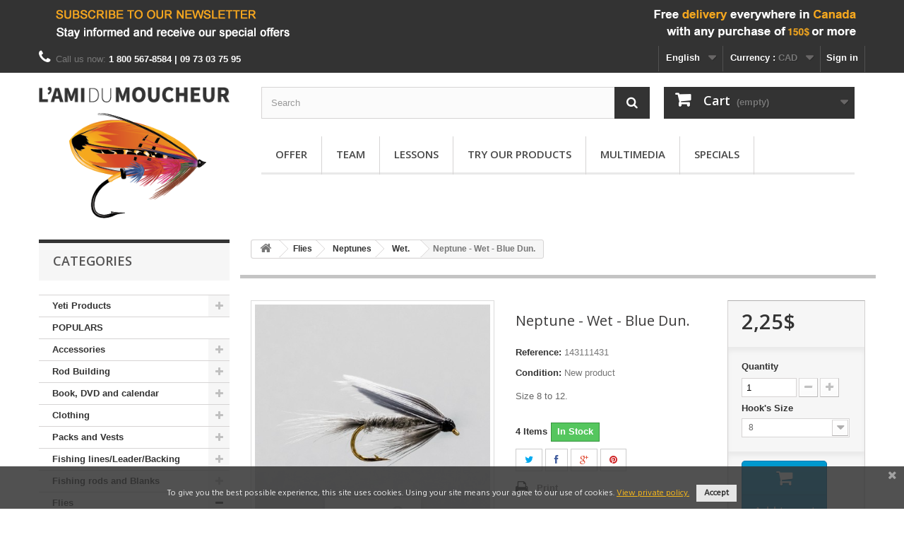

--- FILE ---
content_type: text/html; charset=utf-8
request_url: https://www.amimoucheur.com/en/wet/1463-neptune-wet-blue-dun.html
body_size: 15090
content:
<!DOCTYPE HTML> <!--[if lt IE 7]><html class="no-js lt-ie9 lt-ie8 lt-ie7" lang="en-ca"><![endif]--> <!--[if IE 7]><html class="no-js lt-ie9 lt-ie8 ie7" lang="en-ca"><![endif]--> <!--[if IE 8]><html class="no-js lt-ie9 ie8" lang="en-ca"><![endif]--> <!--[if gt IE 8]><html class="no-js ie9" lang="en-ca"><![endif]--><html lang="en-ca"><head><meta charset="utf-8" /><title>Neptune - Wet - Blue Dun. - Wet. - L&#039;ami du moucheur</title><meta name="description" content="Size 8 to 12." /><meta name="generator" content="PrestaShop" /><meta name="robots" content="index,follow" /><meta name="viewport" content="width=device-width, minimum-scale=0.25, maximum-scale=1.6, initial-scale=1.0" /><meta name="apple-mobile-web-app-capable" content="yes" /><meta property="og:title" content="Neptune - Wet - Blue Dun. - Wet. - L&#039;ami du moucheur"/><meta property="og:url" content="http://www.amimoucheur.com/en/wet/1463-neptune-wet-blue-dun.html"/><meta property="og:site_name" content="L&#039;ami du moucheur"/><meta property="og:type" content="website"><meta property="og:description" content="Size 8 to 12."><meta property="og:image" content="https://www.amimoucheur.com/6120-large/neptune-wet-blue-dun.jpg"><link rel="icon" type="image/vnd.microsoft.icon" href="/img/favicon.ico?1764600329" /><link rel="shortcut icon" type="image/x-icon" href="/img/favicon.ico?1764600329" /><link rel="stylesheet" href="https://www.amimoucheur.com/themes/default-bootstrap/cache/v_196_33efdbd6f59db8338982d137c114ab56_all.css" type="text/css" media="all" /><link rel="stylesheet" href="https://www.amimoucheur.com/themes/default-bootstrap/cache/v_196_b4632cd5da8519ab97b7d34dde18182d_print.css" type="text/css" media="print" /> <script type="text/javascript">/* <![CDATA[ */;var CUSTOMIZE_TEXTFIELD=1;var FancyboxI18nClose='Close';var FancyboxI18nNext='Next';var FancyboxI18nPrev='Previous';var PS_CATALOG_MODE=false;var ajax_allowed=true;var ajaxsearch=true;var allowBuyWhenOutOfStock=true;var attribute_anchor_separator='-';var attributesCombinations=[{"id_attribute":"115","id_attribute_group":"17","attribute":"8","group":"hook_s_size"},{"id_attribute":"116","id_attribute_group":"17","attribute":"10","group":"hook_s_size"},{"id_attribute":"210","id_attribute_group":"17","attribute":"12","group":"hook_s_size"}];var availableLaterValue='';var availableNowValue='';var availableOnOrderLabel='Available on order';var baseDir='https://www.amimoucheur.com/';var baseUri='https://www.amimoucheur.com/';var blocksearch_type='top';var combinations={"8755":{"attributes_values":{"17":"10"},"attributes":[116],"price":0,"specific_price":false,"ecotax":0,"weight":0,"quantity":7,"reference":"143111432","unit_impact":0,"minimal_quantity":"1","date_formatted":"","available_date":"","id_image":-1,"list":"'116'"},"8754":{"attributes_values":{"17":"8"},"attributes":[115],"price":0,"specific_price":false,"ecotax":0,"weight":0,"quantity":4,"reference":"143111431","unit_impact":0,"minimal_quantity":"1","date_formatted":"","available_date":"","id_image":-1,"list":"'115'"},"8756":{"attributes_values":{"17":"12"},"attributes":[210],"price":0,"specific_price":false,"ecotax":0,"weight":0,"quantity":0,"reference":"143111433","unit_impact":0,"minimal_quantity":"1","date_formatted":"","available_date":"","id_image":-1,"list":"'210'"}};var combinationsFromController={"8755":{"attributes_values":{"17":"10"},"attributes":[116],"price":0,"specific_price":false,"ecotax":0,"weight":0,"quantity":7,"reference":"143111432","unit_impact":0,"minimal_quantity":"1","date_formatted":"","available_date":"","id_image":-1,"list":"'116'"},"8754":{"attributes_values":{"17":"8"},"attributes":[115],"price":0,"specific_price":false,"ecotax":0,"weight":0,"quantity":4,"reference":"143111431","unit_impact":0,"minimal_quantity":"1","date_formatted":"","available_date":"","id_image":-1,"list":"'115'"},"8756":{"attributes_values":{"17":"12"},"attributes":[210],"price":0,"specific_price":false,"ecotax":0,"weight":0,"quantity":0,"reference":"143111433","unit_impact":0,"minimal_quantity":"1","date_formatted":"","available_date":"","id_image":-1,"list":"'210'"}};var contentOnly=false;var currency={"id":1,"name":"CAD","iso_code":"CAD","iso_code_num":"124","sign":"$","blank":"0","conversion_rate":"1.000000","deleted":"0","format":"2","decimals":"1","active":"1","prefix":"","suffix":" $","id_shop_list":null,"force_id":false};var currencyBlank=0;var currencyFormat=2;var currencyRate=1;var currencySign='$';var currentDate='2026-01-23 22:19:57';var customerGroupWithoutTax=true;var customizationFields=false;var customizationId=null;var customizationIdMessage='Customization #';var default_eco_tax=0;var delete_txt='Delete';var displayDiscountPrice='0';var displayList=false;var displayPrice=1;var doesntExist='This combination does not exist for this product. Please select another combination.';var doesntExistNoMoreBut='with those attributes but is available with others.';var ecotaxTax_rate=0;var fieldRequired='Please fill in all the required fields before saving your customization.';var freeProductTranslation='Free!';var freeShippingTranslation='Free shipping!';var generated_date=1769224796;var groupReduction=0;var hasDeliveryAddress=false;var highDPI=false;var idDefaultImage=6120;var id_lang=1;var id_product=1463;var img_dir='https://www.amimoucheur.com/themes/default-bootstrap/img/';var img_prod_dir='https://www.amimoucheur.com/img/p/';var img_ps_dir='https://www.amimoucheur.com/img/';var inStockLabel='In Stock';var instantsearch=true;var isGuest=0;var isLogged=0;var isMobile=false;var jqZoomEnabled=false;var maxQuantityToAllowDisplayOfLastQuantityMessage=2;var minimalQuantity=1;var noTaxForThisProduct=true;var oosHookJsCodeFunctions=[];var outOfStockLabel='Out of stock';var page_name='product';var placeholder_blocknewsletter='Enter your e-mail';var priceDisplayMethod=1;var priceDisplayPrecision=2;var productAvailableForOrder=true;var productBasePriceTaxExcl=2.25;var productBasePriceTaxExcluded=2.25;var productBasePriceTaxIncl=2.25;var productHasAttributes=true;var productPrice=2.25;var productPriceTaxExcluded=2.25;var productPriceTaxIncluded=2.25;var productPriceWithoutReduction=2.25;var productReference='1431';var productShowPrice=true;var productUnitPriceRatio=0;var product_fileButtonHtml='Choose File';var product_fileDefaultHtml='No file selected';var product_specific_price=[];var quantitiesDisplayAllowed=true;var quantityAvailable=11;var quickView=true;var reduction_percent=0;var reduction_price=0;var removingLinkText='remove this product from my cart';var roundMode=2;var search_url='https://www.amimoucheur.com/en/search';var sharing_img='https://www.amimoucheur.com/6120/neptune-wet-blue-dun.jpg';var sharing_name='Neptune - Wet - Blue Dun.';var sharing_url='https://www.amimoucheur.com/en/wet/1463-neptune-wet-blue-dun.html';var specific_currency=false;var specific_price=0;var static_token='b0dbb7665dea10b64ae4e8b1ce9833a3';var stock_management=1;var taxRate=0;var toBeDetermined='To be determined';var token='b0dbb7665dea10b64ae4e8b1ce9833a3';var upToTxt='Up to';var uploading_in_progress='Uploading in progress, please be patient.';var usingSecureMode=true;/* ]]> */</script> <script type="text/javascript" src="https://www.amimoucheur.com/themes/default-bootstrap/cache/v_139_5c14882fc4912e7bc40a269822775f9a.js"></script> <script type="text/javascript" src="https://chimpstatic.com/mcjs-connected/js/users/27853d46db7593b4040a78e30/e5d65a9b00de2e63706fdefb7.js"></script> <meta property="og:type" content="product" /><meta property="og:url" content="https://www.amimoucheur.com/en/wet/1463-neptune-wet-blue-dun.html" /><meta property="og:title" content="Neptune - Wet - Blue Dun. - Wet. - L&#039;ami du moucheur" /><meta property="og:site_name" content="L'ami du moucheur" /><meta property="og:description" content="Size 8 to 12." /><meta property="og:image" content="https://www.amimoucheur.com/6120-large_default/neptune-wet-blue-dun.jpg" /><meta property="product:pretax_price:amount" content="2.25" /><meta property="product:pretax_price:currency" content="CAD" /><meta property="product:price:amount" content="2.25" /><meta property="product:price:currency" content="CAD" /> <script type="text/javascript">/* <![CDATA[ */;(window.gaDevIds=window.gaDevIds||[]).push('d6YPbH');(function(i,s,o,g,r,a,m){i['GoogleAnalyticsObject']=r;i[r]=i[r]||function(){(i[r].q=i[r].q||[]).push(arguments)},i[r].l=1*new Date();a=s.createElement(o),m=s.getElementsByTagName(o)[0];a.async=1;a.src=g;m.parentNode.insertBefore(a,m)})(window,document,'script','//www.google-analytics.com/analytics.js','ga');ga('create','UA-75440215-1','auto');ga('require','ec');/* ]]> */</script><link rel="alternate" type="application/rss+xml" title="Neptune - Wet - Blue Dun. - Wet. - L&#039;ami du moucheur" href="https://www.amimoucheur.com/modules/feeder/rss.php?id_category=520&amp;orderby=price&amp;orderway=asc" /><link href="https://fonts.googleapis.com/css?family=Hind" rel="stylesheet" type="text/css" media="all"> <script type="text/javascript">/* <![CDATA[ */;var cb_settings={cb_bg_color:"rgba(51, 51, 51, 0.85)",cb_font_style:"Hind",cb_text_color:"#e6e6e6",cb_inf_text_color:"#f4b61b",cb_loop:"1",cb_font_size:"12",cb_button_bg_color:"#e6e6e6",cb_button_bg_color_hover:"#f4b61b",cb_button_text_color:"#333333",};var cb_cms_url="https://www.amimoucheur.com/en/content/18-privacy-policy";var cb_position="bottom";var cb_text="To give you the best possible experience, this site uses cookies. Using your site means your agree to our use of cookies.";var cb_link_text="View private policy.";var cd_button_text="Accept";/* ]]> */</script><link rel="canonical" href="https://www.amimoucheur.com/en/wet/1463-neptune-wet-blue-dun.html"><link rel="alternate" href="https://www.amimoucheur.com/en/wet/1463-neptune-wet-blue-dun.html" hreflang="en-ca"><link rel="alternate" href="https://www.amimoucheur.com/fr/noys/1463-neptune-noy-blue-dun.html" hreflang="fr-ca"><link rel="alternate" href="https://www.amimoucheur.com/fr/noys/1463-neptune-noy-blue-dun.html" hreflang="x-default"><link rel="stylesheet" href="//fonts.googleapis.com/css?family=Open+Sans:300,600&amp;subset=latin,latin-ext" type="text/css" media="all" /> <!--[if IE 8]> <script src="https://oss.maxcdn.com/libs/html5shiv/3.7.0/html5shiv.js"></script> <script src="https://oss.maxcdn.com/libs/respond.js/1.3.0/respond.min.js"></script> <![endif]--></head><body id="product" class="product product-1463 product-neptune-wet-blue-dun category-520 category-wet show-left-column hide-right-column lang_en"><div id="page"><div class="header-container"> <header id="header"><div class="banner"><div class="container"><div class="row"> <a href="http://eepurl.com/b96aSX" title="Inscription &agrave; l&#039;infolettre"> <img class="img-responsive" src="https://www.amimoucheur.com/modules/blockbanner/img/8fe591bea064862a42fcfa0713f99a9f.png" alt="Inscription &agrave; l&#039;infolettre" title="Inscription &agrave; l&#039;infolettre" width="1170" height="65" /> </a></div></div></div><div class="nav"><div class="container"><div class="row"> <nav><div class="header_user_info"> <a class="login" href="https://www.amimoucheur.com/en/my-account" rel="nofollow" title="Log in to your customer account"> Sign in </a></div><div id="currencies-block-top"><form id="setCurrency" action="/en/wet/1463-neptune-wet-blue-dun.html" method="post"><div class="current"> <input type="hidden" name="id_currency" id="id_currency" value=""/> <input type="hidden" name="SubmitCurrency" value="" /> <span class="cur-label">Currency :</span> <strong>CAD</strong></div><ul id="first-currencies" class="currencies_ul toogle_content"><li class="selected"> <a href="javascript:setCurrency(1);" rel="nofollow" title="CAD (CAD)"> CAD (CAD) </a></li><li > <a href="javascript:setCurrency(2);" rel="nofollow" title="Euro (EUR)"> Euro (EUR) </a></li><li > <a href="javascript:setCurrency(3);" rel="nofollow" title="US Dollar (USD)"> US Dollar (USD) </a></li></ul></form></div><div id="languages-block-top" class="languages-block"><div class="current"> <span>English</span></div><ul id="first-languages" class="languages-block_ul toogle_content"><li class="selected"> <span>English</span></li><li > <a href="https://www.amimoucheur.com/fr/noys/1463-neptune-noy-blue-dun.html" title="Français (French)" rel="alternate" hreflang="fr"> <span>Français</span> </a></li></ul></div><div id="contact-link" ></div> <span class="shop-phone"> <i class="icon-phone"></i>Call us now: <strong>1 800 567-8584 | 09 73 03 75 95</strong> </span></nav></div></div></div><div><div class="container"><div class="row"><div class="column col-xs-12 col-sm-3"><div id="header_logo"> <a href="https://www.amimoucheur.com/" title="L&#039;ami du moucheur"> <img class="logo img-responsive" src="https://www.amimoucheur.com/img/amimoucheur-logo-1460508349.jpg" alt="L&#039;ami du moucheur" /> </a></div></div><div class="center_column col-xs-12 col-sm-9"><div id="search_block_top" class="col-sm-8 clearfix"><form id="searchbox" method="get" action="//www.amimoucheur.com/en/search" > <input type="hidden" name="controller" value="search" /> <input type="hidden" name="orderby" value="position" /> <input type="hidden" name="orderway" value="desc" /> <input class="search_query form-control" type="text" id="search_query_top" name="search_query" placeholder="Search" value="" /> <button type="submit" name="submit_search" class="btn btn-default button-search"> <span>Search</span> </button></form></div><div class="col-sm-4 clearfix"><div class="shopping_cart"> <a href="https://www.amimoucheur.com/en/order" title="View my shopping cart" rel="nofollow"> <b>Cart</b> <span class="ajax_cart_quantity unvisible">0</span> <span class="ajax_cart_product_txt unvisible">Product</span> <span class="ajax_cart_product_txt_s unvisible">Products</span> <span class="ajax_cart_total unvisible"> </span> <span class="ajax_cart_no_product">(empty)</span> </a><div class="cart_block block exclusive"><div class="block_content"><div class="cart_block_list"><p class="cart_block_no_products"> No products</p><div class="cart-prices"><div class="cart-prices-line first-line"> <span class="price cart_block_shipping_cost ajax_cart_shipping_cost unvisible"> To be determined </span> <span class="unvisible"> Shipping </span></div><div class="cart-prices-line last-line"> <span class="price cart_block_total ajax_block_cart_total">0,00$</span> <span>Total</span></div></div><p class="cart-buttons"> <a id="button_order_cart" class="btn btn-default button button-small" href="https://www.amimoucheur.com/en/order" title="Check out" rel="nofollow"> <span> Check out<i class="icon-chevron-right right"></i> </span> </a></p></div></div></div></div></div><div id="layer_cart"><div class="clearfix"><div class="layer_cart_product col-xs-12 col-md-6"> <span class="cross" title="Close window"></span> <span class="title"> <i class="icon-check"></i>Product successfully added to your shopping cart </span><div class="product-image-container layer_cart_img"></div><div class="layer_cart_product_info"> <span id="layer_cart_product_title" class="product-name"></span> <span id="layer_cart_product_attributes"></span><div> <strong class="dark">Quantity</strong> <span id="layer_cart_product_quantity"></span></div><div> <strong class="dark">Total</strong> <span id="layer_cart_product_price"></span></div></div></div><div class="layer_cart_cart col-xs-12 col-md-6"> <span class="title"> <span class="ajax_cart_product_txt_s unvisible"> There are <span class="ajax_cart_quantity">0</span> items in your cart. </span> <span class="ajax_cart_product_txt "> There is 1 item in your cart. </span> </span><div class="layer_cart_row"> <strong class="dark"> Total products </strong> <span class="ajax_block_products_total"> </span></div><div class="layer_cart_row"> <strong class="dark unvisible"> Total shipping&nbsp; </strong> <span class="ajax_cart_shipping_cost unvisible"> To be determined </span></div><div class="layer_cart_row"> <strong class="dark"> Total </strong> <span class="ajax_block_cart_total"> </span></div><div class="button-container"> <span class="continue btn btn-default button exclusive-medium" title="Continue shopping"> <span> <i class="icon-chevron-left left"></i>Continue shopping </span> </span> <a class="btn btn-default button button-medium" href="https://www.amimoucheur.com/en/order" title="Proceed to checkout" rel="nofollow"> <span> Proceed to checkout<i class="icon-chevron-right right"></i> </span> </a></div></div></div><div class="crossseling"></div></div><div class="layer_cart_overlay"></div><div id="block_top_menu" class="sf-contener clearfix col-lg-12"><div class="cat-title">Menu</div><ul class="sf-menu clearfix menu-content"><li><a href="https://www.amimoucheur.com/en/content/6-offer" title="Offer">Offer</a></li><li><a href="https://www.amimoucheur.com/en/content/7-team" title="Team">Team</a></li><li><a href="https://www.amimoucheur.com/en/content/14-formation" title="Lessons">Lessons</a></li><li><a href="https://www.amimoucheur.com/en/content/16-try-products" title="Try our products">Try our products</a></li><li><a href="https://www.amimoucheur.com/en/content/15-multimedia" title="Multimedia">Multimedia</a></li><li><a href="/en/special" title="Specials">Specials</a></li></ul></div></div></div></div></div> </header></div><div class="columns-container"><div id="columns" class="container"><div id="slider_row" class="row"></div><div class="row"><div id="left_column" class="column col-xs-12 col-sm-3"><div id="categories_block_left" class="block"><div class="title_block"> Categories</div><div class="block_content"><ul class="tree dhtml"><li > <a href="https://www.amimoucheur.com/en/665-yeti" title=""> Yeti Products </a><ul><li > <a href="https://www.amimoucheur.com/en/666-cooler" title=""> Cooler </a></li><li > <a href="https://www.amimoucheur.com/en/667-drinkware" title=""> Drinkware </a></li><li > <a href="https://www.amimoucheur.com/en/675-bag" title=""> Bag </a></li><li class="last"> <a href="https://www.amimoucheur.com/en/685-camp-chair" title=""> Camp Chair </a></li></ul></li><li > <a href="https://www.amimoucheur.com/en/627-populars" title="Our most populars products"> POPULARS </a></li><li > <a href="https://www.amimoucheur.com/en/491-accessories" title=""> Accessories </a><ul><li > <a href="https://www.amimoucheur.com/en/612-others" title=""> Others </a></li><li > <a href="https://www.amimoucheur.com/en/535-nipper" title=""> Nipper </a></li><li > <a href="https://www.amimoucheur.com/en/609-pliers" title=""> Pliers </a></li><li > <a href="https://www.amimoucheur.com/en/608-retractor" title=""> Retractor </a></li><li class="last"> <a href="https://www.amimoucheur.com/en/611-car-rod-holder" title=""> Car Rod Holder </a></li></ul></li><li > <a href="https://www.amimoucheur.com/en/511-rod-building" title=""> Rod Building </a><ul><li > <a href="https://www.amimoucheur.com/en/513-guides" title=""> Guides </a><ul><li > <a href="https://www.amimoucheur.com/en/541-rec-recoil" title=""> Rec Recoil </a></li><li > <a href="https://www.amimoucheur.com/en/542-pacific-bay" title=""> Pacific Bay </a></li><li class="last"> <a href="https://www.amimoucheur.com/en/543-hopkins-holoway" title=""> Hopkins Holoway </a></li></ul></li><li > <a href="https://www.amimoucheur.com/en/515-winding-check" title=""> Winding Check </a></li><li > <a href="https://www.amimoucheur.com/en/516-hook-keepers" title=""> Hook Keepers </a></li><li > <a href="https://www.amimoucheur.com/en/517-winding-thread" title=""> Winding Thread </a></li><li > <a href="https://www.amimoucheur.com/en/514-cork" title=""> Cork </a></li><li > <a href="https://www.amimoucheur.com/en/512-reel-seat" title=""> Reel Seat </a><ul><li > <a href="https://www.amimoucheur.com/en/545-pacific-bay" title=""> Pacific Bay </a></li><li > <a href="https://www.amimoucheur.com/en/546-american-tackle" title=""> American Tackle </a></li><li class="last"> <a href="https://www.amimoucheur.com/en/547-temple-fork" title=""> Temple Fork </a></li></ul></li><li class="last"> <a href="https://www.amimoucheur.com/en/518-miscellaneous" title=""> Miscellaneous </a></li></ul></li><li > <a href="https://www.amimoucheur.com/en/412-book-dvd-and-calendar" title=""> Book, DVD and calendar </a><ul><li > <a href="https://www.amimoucheur.com/en/414-dvd" title=""> DVD </a></li><li class="last"> <a href="https://www.amimoucheur.com/en/413-book" title=""> Book </a></li></ul></li><li > <a href="https://www.amimoucheur.com/en/355-clothing" title=""> Clothing </a><ul><li > <a href="https://www.amimoucheur.com/en/589-sock" title=""> Sock </a><ul><li class="last"> <a href="https://www.amimoucheur.com/en/590-simms" title=""> Simms </a></li></ul></li><li > <a href="https://www.amimoucheur.com/en/361-wading-shoes" title=""> Wading shoes </a><ul><li > <a href="https://www.amimoucheur.com/en/496-chota" title=""> Chota </a></li><li > <a href="https://www.amimoucheur.com/en/498-korker" title=""> Korker </a></li><li > <a href="https://www.amimoucheur.com/en/622-guideline" title=""> Guideline </a></li><li class="last"> <a href="https://www.amimoucheur.com/en/495-simms" title=""> Simms </a></li></ul></li><li > <a href="https://www.amimoucheur.com/en/452-hats-and-caps" title=""> Hats and Caps </a><ul><li > <a href="https://www.amimoucheur.com/en/510-simms" title=""> Simms </a></li><li > <a href="https://www.amimoucheur.com/en/537-loomis" title=""> Loomis </a></li><li > <a href="https://www.amimoucheur.com/en/587-l-ami-du-moucheur" title=""> L&#039;Ami du Moucheur </a></li><li > <a href="https://www.amimoucheur.com/en/658-kalamouch" title=""> Kalamouch </a></li><li > <a href="https://www.amimoucheur.com/en/663-patagonia" title=""> Patagonia </a></li><li class="last"> <a href="https://www.amimoucheur.com/en/683-capsize" title=""> Capsize </a></li></ul></li><li > <a href="https://www.amimoucheur.com/en/469-shirtt-shirt-pant-and-isulated" title=""> Shirt,T-Shirt, Pant and Isulated. </a><ul><li > <a href="https://www.amimoucheur.com/en/470-simms" title=""> Simms. </a></li><li > <a href="https://www.amimoucheur.com/en/567-l-ami-du-moucheur" title=""> L&#039;Ami du moucheur </a></li><li > <a href="https://www.amimoucheur.com/en/661-patagonia" title=""> Patagonia </a></li><li class="last"> <a href="https://www.amimoucheur.com/en/697-capsize" title=""> Capsize </a></li></ul></li><li > <a href="https://www.amimoucheur.com/en/483-glove-and-mitt" title=""> Glove and Mitt </a><ul><li > <a href="https://www.amimoucheur.com/en/480-simms" title=""> Simms </a></li><li class="last"> <a href="https://www.amimoucheur.com/en/607-waterworks-lamson" title=""> Waterworks-Lamson </a></li></ul></li><li > <a href="https://www.amimoucheur.com/en/348-jacket-and-rain-pants" title=""> Jacket And Rain Pants </a><ul><li > <a href="https://www.amimoucheur.com/en/472-simms" title=""> Simms </a></li><li class="last"> <a href="https://www.amimoucheur.com/en/662-patagonia" title=""> Patagonia </a></li></ul></li><li > <a href="https://www.amimoucheur.com/en/565-layers" title=""> Layers </a><ul><li class="last"> <a href="https://www.amimoucheur.com/en/362-simms" title=""> Simms </a></li></ul></li><li > <a href="https://www.amimoucheur.com/en/351-waders" title=""> Waders </a><ul><li > <a href="https://www.amimoucheur.com/en/500-simms" title=""> Simms </a></li><li > <a href="https://www.amimoucheur.com/en/592-accessories" title=""> Accessories </a></li><li > <a href="https://www.amimoucheur.com/en/621-guideline" title=""> Guideline </a></li><li > <a href="https://www.amimoucheur.com/en/629-chota" title=""> Chota </a></li><li class="last"> <a href="https://www.amimoucheur.com/en/653-patagonia" title=""> Patagonia </a></li></ul></li><li class="last"> <a href="https://www.amimoucheur.com/en/633-women-s-collection" title=""> Women&#039;s collection </a></li></ul></li><li > <a href="https://www.amimoucheur.com/en/677-packs-and-vests" title=""> Packs and Vests </a><ul><li > <a href="https://www.amimoucheur.com/en/678-simms" title=""> Simms </a></li><li > <a href="https://www.amimoucheur.com/en/679-fishpond" title=""> Fishpond </a></li><li > <a href="https://www.amimoucheur.com/en/680-patagonia" title=""> Patagonia </a></li><li > <a href="https://www.amimoucheur.com/en/681-guideline" title=""> Guideline </a></li><li class="last"> <a href="https://www.amimoucheur.com/en/682-yeti" title=""> Yeti </a></li></ul></li><li > <a href="https://www.amimoucheur.com/en/354-fishing-lines-leader-backing" title=""> Fishing lines/Leader/Backing </a><ul><li > <a href="https://www.amimoucheur.com/en/358-breaded-and-leader-material" title=""> Breaded and leader material </a><ul><li > <a href="https://www.amimoucheur.com/en/479-rio" title=""> Rio </a></li><li > <a href="https://www.amimoucheur.com/en/596-scientific-anglers" title=""> Scientific-Anglers </a></li><li > <a href="https://www.amimoucheur.com/en/597-airflo" title=""> Airflo </a></li><li > <a href="https://www.amimoucheur.com/en/599-maxima" title=""> Maxima </a></li><li class="last"> <a href="https://www.amimoucheur.com/en/669-pike-and-predators" title=""> Pike and predators </a></li></ul></li><li > <a href="https://www.amimoucheur.com/en/359-backing" title=""> Backing </a></li><li > <a href="https://www.amimoucheur.com/en/593-fly-line-dressing" title=""> Fly line dressing. </a></li><li > <a href="https://www.amimoucheur.com/en/619-shooting-head-bag" title=""> Shooting head bag </a></li><li > <a href="https://www.amimoucheur.com/en/367-fly-line" title=""> Fly Line </a><ul><li > <a href="https://www.amimoucheur.com/en/503-scientific-anglers" title=""> Scientific-Anglers </a></li><li > <a href="https://www.amimoucheur.com/en/507-royal-wulff" title=""> Royal Wulff </a></li><li > <a href="https://www.amimoucheur.com/en/509-rio" title=""> Rio </a></li><li > <a href="https://www.amimoucheur.com/en/614-guideline" title=""> Guideline </a></li><li > <a href="https://www.amimoucheur.com/en/506-airflo" title=""> Airflo </a></li><li class="last"> <a href="https://www.amimoucheur.com/en/690-tropical-line" title="Line for warm water, remains stiff and slick in tropical environments"> Tropical Line </a></li></ul></li><li class="last"> <a href="https://www.amimoucheur.com/en/560-spey-lines" title=""> Spey Lines. </a><ul><li > <a href="https://www.amimoucheur.com/en/561-rio" title=""> Rio </a></li><li > <a href="https://www.amimoucheur.com/en/615-guideline" title=""> Guideline </a></li><li > <a href="https://www.amimoucheur.com/en/562-airflo" title=""> Airflo </a></li><li class="last"> <a href="https://www.amimoucheur.com/en/694-scientific-anglers" title=""> Scientific Anglers </a></li></ul></li></ul></li><li > <a href="https://www.amimoucheur.com/en/352-fishing-rods-and-blanks" title=""> Fishing rods and Blanks </a><ul><li > <a href="https://www.amimoucheur.com/en/349-outfits-fly-fishing-kits" title=""> Outfits (Fly fishing kits) </a><ul><li > <a href="https://www.amimoucheur.com/en/530-guideline" title=""> Guideline </a></li><li > <a href="https://www.amimoucheur.com/en/616-redington" title=""> Redington </a></li><li > <a href="https://www.amimoucheur.com/en/696-lamson" title=""> Lamson </a></li><li class="last"> <a href="https://www.amimoucheur.com/en/698-temple-fork-outfitters" title=""> Temple Fork Outfitters </a></li></ul></li><li > <a href="https://www.amimoucheur.com/en/475-rod-tube" title=""> Rod tube </a></li><li class="last"> <a href="https://www.amimoucheur.com/en/357-fly-rods" title=""> Fly Rods </a><ul><li > <a href="https://www.amimoucheur.com/en/465-temple-fork-outfitters" title=""> Temple Fork Outfitters </a></li><li > <a href="https://www.amimoucheur.com/en/548-loop" title=""> Loop </a></li><li > <a href="https://www.amimoucheur.com/en/558-winston" title=""> Winston </a></li><li > <a href="https://www.amimoucheur.com/en/610-guideline" title=""> Guideline </a></li><li > <a href="https://www.amimoucheur.com/en/445-echo" title=""> Echo </a></li><li > <a href="https://www.amimoucheur.com/en/460-hardy-fenwick-greys" title=""> Hardy-Fenwick-Greys </a></li><li > <a href="https://www.amimoucheur.com/en/461-loomis" title=""> Loomis </a></li><li > <a href="https://www.amimoucheur.com/en/462-redington" title=""> Redington </a></li><li > <a href="https://www.amimoucheur.com/en/463-sage" title="Warranty: Lifetime warranty. &nbsp;The original owner will be responsible for a $60 USD fee for each rod repaired to cover the repair processing and handling fee"> Sage </a></li><li > <a href="https://www.amimoucheur.com/en/655-douglas" title=""> Douglas </a></li><li > <a href="https://www.amimoucheur.com/en/656-scott" title=""> Scott </a></li><li class="last"> <a href="https://www.amimoucheur.com/en/684-lamson" title=""> Lamson </a></li></ul></li></ul></li><li > <a href="https://www.amimoucheur.com/en/485-flies" title=""> Flies </a><ul><li > <a href="https://www.amimoucheur.com/en/571-l-ami-du-moucheur" title=""> L&#039;ami du Moucheur </a><ul><li > <a href="https://www.amimoucheur.com/en/572-tandems" title=""> Tandems </a></li><li > <a href="https://www.amimoucheur.com/en/573-streamers" title=""> Streamers </a></li><li class="last"> <a href="https://www.amimoucheur.com/en/604-pike-muskie" title=""> Pike &amp; Muskie </a></li></ul></li><li > <a href="https://www.amimoucheur.com/en/486-neptunes" title=""> Neptunes </a><ul><li > <a href="https://www.amimoucheur.com/en/519-dry" title=""> Dry. </a></li><li > <a href="https://www.amimoucheur.com/en/520-wet" class="selected" title=""> Wet. </a></li><li > <a href="https://www.amimoucheur.com/en/521-nymph" title=""> Nymph. </a></li><li > <a href="https://www.amimoucheur.com/en/522-streamers" title=""> Streamers. </a></li><li > <a href="https://www.amimoucheur.com/en/523-tandems" title=""> Tandems. </a></li><li > <a href="https://www.amimoucheur.com/en/569-wolly-buggers" title=""> Wolly Buggers </a></li><li > <a href="https://www.amimoucheur.com/en/570-muddlers" title=""> Muddlers </a></li><li > <a href="https://www.amimoucheur.com/en/454-mouse" title=""> Mouse </a></li><li > <a href="https://www.amimoucheur.com/en/686-mouche-a-saumon" title=""> Mouche à Saumon </a><ul><li > <a href="https://www.amimoucheur.com/en/687-wet-fly" title=""> Wet Fly </a></li><li class="last"> <a href="https://www.amimoucheur.com/en/688-bombers" title=""> Bombers </a></li></ul></li><li class="last"> <a href="https://www.amimoucheur.com/en/699-saltwater-flie" title=""> Saltwater Flie </a></li></ul></li><li > <a href="https://www.amimoucheur.com/en/594-fly-float-products" title=""> Fly float products. </a></li><li > <a href="https://www.amimoucheur.com/en/487-shadows" title=""> Shadows </a><ul><li > <a href="https://www.amimoucheur.com/en/579-bombers" title=""> Bombers </a></li><li > <a href="https://www.amimoucheur.com/en/580-wet-fly-single-hook-salmon" title=""> Wet Fly Single Hook Salmon </a></li><li > <a href="https://www.amimoucheur.com/en/583-salmon-bugs" title=""> Salmon Bugs </a></li><li class="last"> <a href="https://www.amimoucheur.com/en/643-tandem-streamer" title=""> Tandem streamer </a></li></ul></li><li class="last"> <a href="https://www.amimoucheur.com/en/647-autres" title=""> Autres </a></li></ul></li><li > <a href="https://www.amimoucheur.com/en/476-fly-boxes" title=""> Fly Boxes </a><ul><li > <a href="https://www.amimoucheur.com/en/481-l-ami-du-moucheur" title=""> L&#039;ami du moucheur </a></li><li > <a href="https://www.amimoucheur.com/en/574-mfc-fly-box" title=""> MFC Fly Box. </a></li><li > <a href="https://www.amimoucheur.com/en/636-tacky" title=""> Tacky </a></li><li > <a href="https://www.amimoucheur.com/en/659-shor" title=""> Shor </a></li><li class="last"> <a href="https://www.amimoucheur.com/en/695-cling" title=""> Cling </a></li></ul></li><li > <a href="https://www.amimoucheur.com/en/364-floattubepontoon" title=""> FloatTube/Pontoon </a><ul><li > <a href="https://www.amimoucheur.com/en/624-guideline" title=""> Guideline </a></li><li > <a href="https://www.amimoucheur.com/en/439-outcast" title=""> Outcast </a></li><li class="last"> <a href="https://www.amimoucheur.com/en/626-accessorie" title=""> accessorie </a></li></ul></li><li > <a href="https://www.amimoucheur.com/en/539-gift-certificate" title=""> Gift Certificate </a></li><li > <a href="https://www.amimoucheur.com/en/553-glasses" title=""> Glasses </a><ul><li > <a href="https://www.amimoucheur.com/en/671-fitovers" title=""> Fitovers </a></li><li > <a href="https://www.amimoucheur.com/en/672-smith-optics" title=""> Smith Optics </a></li><li class="last"> <a href="https://www.amimoucheur.com/en/692-bajio" title=""> Bajio </a></li></ul></li><li > <a href="https://www.amimoucheur.com/en/457-nets" title=""> Nets </a><ul><li class="last"> <a href="https://www.amimoucheur.com/en/620-fishpond" title=""> Fishpond </a></li></ul></li><li > <a href="https://www.amimoucheur.com/en/353-reels-and-spare-spools" title=""> Reels and Spare Spools </a><ul><li > <a href="https://www.amimoucheur.com/en/524-abel" title=""> Abel </a></li><li > <a href="https://www.amimoucheur.com/en/527-galvan" title=""> Galvan </a></li><li > <a href="https://www.amimoucheur.com/en/613-guideline" title=""> Guideline </a></li><li > <a href="https://www.amimoucheur.com/en/529-hardy" title=""> Hardy </a></li><li > <a href="https://www.amimoucheur.com/en/532-redington" title=""> Redington </a></li><li > <a href="https://www.amimoucheur.com/en/525-ross" title=""> Ross </a></li><li > <a href="https://www.amimoucheur.com/en/531-sage" title=""> Sage </a></li><li > <a href="https://www.amimoucheur.com/en/533-lamson" title=""> Lamson </a></li><li > <a href="https://www.amimoucheur.com/en/467-reel-case" title=""> Reel Case </a></li><li > <a href="https://www.amimoucheur.com/en/670-nautilus" title=""> Nautilus </a></li><li class="last"> <a href="https://www.amimoucheur.com/en/691-greys" title=""> GREYS </a></li></ul></li><li > <a href="https://www.amimoucheur.com/en/408-bags" title=""> Bags </a><ul><li > <a href="https://www.amimoucheur.com/en/409-fishpond" title=""> Fishpond </a></li><li > <a href="https://www.amimoucheur.com/en/623-guideline" title=""> Guideline </a></li><li > <a href="https://www.amimoucheur.com/en/443-simms" title=""> Simms </a></li><li > <a href="https://www.amimoucheur.com/en/654-patagonia" title=""> Patagonia </a></li><li class="last"> <a href="https://www.amimoucheur.com/en/674-yeti" title=""> Yeti </a></li></ul></li><li class="last"> <a href="https://www.amimoucheur.com/en/350-fly-tying" title=""> Fly tying </a><ul><li > <a href="https://www.amimoucheur.com/en/427-synthetic-wings-and-fibers" title=""> Synthetic Wings and fibers </a></li><li > <a href="https://www.amimoucheur.com/en/441-beads-eyes-and-coneheads" title=""> Beads, Eyes and Coneheads </a></li><li > <a href="https://www.amimoucheur.com/en/449-chenilles" title=""> Chenilles </a></li><li > <a href="https://www.amimoucheur.com/en/424-rubber-legs-and-body" title=""> Rubber legs and body </a></li><li > <a href="https://www.amimoucheur.com/en/434-synthetic-bodies-materials" title=""> Synthetic Bodies Materials. </a><ul><li > <a href="https://www.amimoucheur.com/en/435-utc" title=""> UTC </a></li><li > <a href="https://www.amimoucheur.com/en/436-antron" title=""> Antron </a></li><li > <a href="https://www.amimoucheur.com/en/437-diamond-braid" title=""> Diamond Braid </a></li><li > <a href="https://www.amimoucheur.com/en/450-plastic-and-latex" title=""> Plastic and Latex </a></li><li > <a href="https://www.amimoucheur.com/en/451-popper-head-and-foam-bodies" title=""> Popper head and Foam Bodies </a></li><li class="last"> <a href="https://www.amimoucheur.com/en/689-tubing" title=""> Tubing </a></li></ul></li><li > <a href="https://www.amimoucheur.com/en/373-dubbing" title=""> Dubbing </a><ul><li class="last"> <a href="https://www.amimoucheur.com/en/595-dubbing-wax" title=""> Dubbing wax. </a></li></ul></li><li > <a href="https://www.amimoucheur.com/en/468-fly-tying-kit-transportation" title=""> Fly tying kit transportation. </a></li><li > <a href="https://www.amimoucheur.com/en/366-fly-tying-thread" title=""> Fly tying thread </a><ul><li > <a href="https://www.amimoucheur.com/en/368-uni" title=""> UNI </a></li><li > <a href="https://www.amimoucheur.com/en/369-danville" title=""> DANVILLE </a></li><li > <a href="https://www.amimoucheur.com/en/370-gordon-griffith-s" title=""> GORDON GRIFFITH&#039;S </a></li><li > <a href="https://www.amimoucheur.com/en/411-utc" title=""> UTC </a></li><li > <a href="https://www.amimoucheur.com/en/466-veevus" title=""> Veevus </a></li><li > <a href="https://www.amimoucheur.com/en/637-semperfli" title=""> Semperfli </a></li><li class="last"> <a href="https://www.amimoucheur.com/en/693-textreme" title=""> Textreme </a></li></ul></li><li > <a href="https://www.amimoucheur.com/en/423-yarn" title=""> Yarn </a></li><li > <a href="https://www.amimoucheur.com/en/422-nylon-stretch" title=""> Nylon Stretch </a></li><li > <a href="https://www.amimoucheur.com/en/390-fly-tying-tools" title=""> Fly Tying Tools </a><ul><li > <a href="https://www.amimoucheur.com/en/391-scissors" title=""> Scissors </a></li><li > <a href="https://www.amimoucheur.com/en/392-bobbins" title=""> Bobbins </a></li><li > <a href="https://www.amimoucheur.com/en/398-dubbing-tools" title=""> Dubbing Tools </a></li><li > <a href="https://www.amimoucheur.com/en/399-hackel-plier" title=""> Hackel Plier </a></li><li > <a href="https://www.amimoucheur.com/en/400-bodkin" title=""> Bodkin </a></li><li > <a href="https://www.amimoucheur.com/en/401-threader" title=""> Threader </a></li><li > <a href="https://www.amimoucheur.com/en/402-hair-packer" title=""> Hair Packer </a></li><li > <a href="https://www.amimoucheur.com/en/403-hackel-guard" title=""> Hackel Guard </a></li><li > <a href="https://www.amimoucheur.com/en/404-hair-evener" title=""> Hair Evener </a></li><li > <a href="https://www.amimoucheur.com/en/405-divers" title=""> Divers </a></li><li > <a href="https://www.amimoucheur.com/en/492-whip-finisher" title=""> Whip Finisher. </a></li><li class="last"> <a href="https://www.amimoucheur.com/en/606-kit" title=""> Kit </a></li></ul></li><li > <a href="https://www.amimoucheur.com/en/489-tube-flies-tools-and-materials" title=""> Tube Flies Tools and Materials. </a><ul><li > <a href="https://www.amimoucheur.com/en/490-hmh" title=""> H.M.H. </a></li><li class="last"> <a href="https://www.amimoucheur.com/en/552-eumer" title=""> EUMER </a></li></ul></li><li > <a href="https://www.amimoucheur.com/en/372-feather" title=""> Feather </a><ul><li > <a href="https://www.amimoucheur.com/en/377-turkey" title=""> Turkey </a></li><li > <a href="https://www.amimoucheur.com/en/378-duck" title=""> Duck </a></li><li > <a href="https://www.amimoucheur.com/en/379-goose" title=""> Goose </a></li><li > <a href="https://www.amimoucheur.com/en/380-ostrich" title=""> Ostrich </a></li><li > <a href="https://www.amimoucheur.com/en/381-rooster" title=""> Rooster </a></li><li > <a href="https://www.amimoucheur.com/en/383-peacock" title=""> Peacock </a></li><li > <a href="https://www.amimoucheur.com/en/384-pheasant" title=""> Pheasant </a></li><li > <a href="https://www.amimoucheur.com/en/385-heron" title=""> Heron </a></li><li > <a href="https://www.amimoucheur.com/en/440-marabou" title=""> Marabou </a></li><li class="last"> <a href="https://www.amimoucheur.com/en/382-hen-soft-hackle" title=""> Hen (Soft Hackle) </a></li></ul></li><li > <a href="https://www.amimoucheur.com/en/365-hooks" title=""> Hooks </a><ul><li > <a href="https://www.amimoucheur.com/en/393-mustad" title=""> Mustad </a></li><li > <a href="https://www.amimoucheur.com/en/394-tiemco" title=""> Tiemco </a></li><li > <a href="https://www.amimoucheur.com/en/395-partridge" title=""> Partridge </a></li><li > <a href="https://www.amimoucheur.com/en/396-togen" title=""> Togen </a></li><li > <a href="https://www.amimoucheur.com/en/397-kamasan" title=""> Kamasan </a></li><li > <a href="https://www.amimoucheur.com/en/406-daiichi" title=""> Daiichi </a></li><li > <a href="https://www.amimoucheur.com/en/410-gamakatsu" title=""> Gamakatsu </a></li><li > <a href="https://www.amimoucheur.com/en/540-hooks-boxes" title=""> Hooks Boxes </a></li><li > <a href="https://www.amimoucheur.com/en/644-ahrex" title=""> AHREX </a></li><li class="last"> <a href="https://www.amimoucheur.com/en/651-shank" title=""> Shank </a></li></ul></li><li > <a href="https://www.amimoucheur.com/en/418-floss" title=""> Floss </a><ul><li > <a href="https://www.amimoucheur.com/en/419-uni" title=""> Uni </a></li><li class="last"> <a href="https://www.amimoucheur.com/en/420-danville" title=""> Danville </a></li></ul></li><li > <a href="https://www.amimoucheur.com/en/371-hair" title=""> Hair </a><ul><li > <a href="https://www.amimoucheur.com/en/374-deer-elk-reindeer" title=""> Deer/ Elk/ Reindeer </a></li><li > <a href="https://www.amimoucheur.com/en/375-calf" title=""> Calf </a></li><li > <a href="https://www.amimoucheur.com/en/376-rabbit" title=""> Rabbit </a></li><li > <a href="https://www.amimoucheur.com/en/386-bear" title=""> Bear </a></li><li > <a href="https://www.amimoucheur.com/en/387-fox" title=""> Fox </a></li><li > <a href="https://www.amimoucheur.com/en/389-squirel" title=""> Squirel </a></li><li > <a href="https://www.amimoucheur.com/en/447-goat" title=""> Goat </a></li><li class="last"> <a href="https://www.amimoucheur.com/en/635-divers" title=""> Divers </a></li></ul></li><li > <a href="https://www.amimoucheur.com/en/425-tinsel" title=""> Tinsel </a><ul><li > <a href="https://www.amimoucheur.com/en/426-uni" title=""> Uni </a></li><li > <a href="https://www.amimoucheur.com/en/433-utc" title=""> UTC </a></li><li > <a href="https://www.amimoucheur.com/en/438-lagartun" title=""> Lagartun </a></li><li > <a href="https://www.amimoucheur.com/en/568-mylar-piping" title=""> Mylar Piping. </a></li><li class="last"> <a href="https://www.amimoucheur.com/en/603-flt-mylar-1-oz" title=""> Flt Mylar 1 oz. </a></li></ul></li><li > <a href="https://www.amimoucheur.com/en/415-dyes-venpol-and-cleaner" title=""> Dyes , Venpol and Cleaner </a></li><li > <a href="https://www.amimoucheur.com/en/407-varnish-thinner-glue-uv-bottle" title=""> Varnish - Thinner - Glue - UV - Bottle </a></li><li > <a href="https://www.amimoucheur.com/en/564-miscellaneous" title=""> Miscellaneous </a></li><li > <a href="https://www.amimoucheur.com/en/363-vises" title=""> Vises </a><ul><li > <a href="https://www.amimoucheur.com/en/428-regal" title=""> Regal </a></li><li > <a href="https://www.amimoucheur.com/en/429-dyna-king" title=""> Dyna-King </a></li><li > <a href="https://www.amimoucheur.com/en/430-sunrise" title=""> Sunrise </a></li><li > <a href="https://www.amimoucheur.com/en/431-griffin" title=""> Griffin </a></li><li > <a href="https://www.amimoucheur.com/en/448-renzetti" title=""> Renzetti </a></li><li > <a href="https://www.amimoucheur.com/en/488-peak" title=""> Peak </a></li><li > <a href="https://www.amimoucheur.com/en/628-norvise" title=""> Norvise </a></li><li class="last"> <a href="https://www.amimoucheur.com/en/646-stonfo" title=""> Stonfo </a></li></ul></li><li > <a href="https://www.amimoucheur.com/en/664-fly-kit" title=""> Fly Kit </a></li><li class="last"> <a href="https://www.amimoucheur.com/en/676-fly-tying-kit" title=""> Fly tying kit </a></li></ul></li></ul></div></div><section id="informations_block_left_1" class="block informations_block_left"><p class="title_block"> <a href="https://www.amimoucheur.com/en/content/category/1-home"> Information </a></p><div class="block_content list-block"><ul><li> <a href="https://www.amimoucheur.com/en/content/3-terms-and-conditions-of-use" title="Terms and conditions of use"> Terms and conditions of use </a></li><li> <a href="https://www.amimoucheur.com/en/stores" title="Our stores"> Our stores </a></li></ul></div> </section><div id="manufacturers_block_left" class="block blockmanufacturer"><p class="title_block"> <a href="https://www.amimoucheur.com/en/manufacturers" title="Manufacturers"> Manufacturers </a></p><div class="block_content list-block"><form action="/index.php" method="get"><div class="form-group selector1"> <select class="form-control" name="manufacturer_list"><option value="0">All manufacturers</option><option value="https://www.amimoucheur.com/en/21_abel">Abel</option><option value="https://www.amimoucheur.com/en/11_air-flo">Air Flo</option><option value="https://www.amimoucheur.com/en/22_bauer">Bauer</option><option value="https://www.amimoucheur.com/en/19_chota">Chota</option><option value="https://www.amimoucheur.com/en/12_cortland">Cortland</option><option value="https://www.amimoucheur.com/en/32_daiichi">Daiichi</option><option value="https://www.amimoucheur.com/en/48_danville">Danville</option><option value="https://www.amimoucheur.com/en/92_dr-slick">DR. SLICK</option><option value="https://www.amimoucheur.com/en/28_dyna-king">Dyna-King</option><option value="https://www.amimoucheur.com/en/96_echo">Echo</option><option value="https://www.amimoucheur.com/en/15_fish-skull">Fish Skull</option><option value="https://www.amimoucheur.com/en/79_fisherman-eyewear">Fisherman Eyewear</option><option value="https://www.amimoucheur.com/en/58_fishient-h2o">Fishient H2O</option><option value="https://www.amimoucheur.com/en/42_fishpond">Fishpond</option><option value="https://www.amimoucheur.com/en/80_fitovers">Fitovers</option><option value="https://www.amimoucheur.com/en/86_flex-coat">FLEX-COAT</option><option value="https://www.amimoucheur.com/en/7_g-loomis">G-Loomis</option><option value="https://www.amimoucheur.com/en/5_galvan">Galvan</option><option value="https://www.amimoucheur.com/en/43_gamakatsu">Gamakatsu</option><option value="https://www.amimoucheur.com/en/87_gerkhe-s">Gerkhe&#039;s.</option><option value="https://www.amimoucheur.com/en/38_gordon-griffiths">Gordon Griffiths</option><option value="https://www.amimoucheur.com/en/97_greys">GREYS</option><option value="https://www.amimoucheur.com/en/35_griffin">Griffin</option><option value="https://www.amimoucheur.com/en/93_guideline">Guideline</option><option value="https://www.amimoucheur.com/en/75_hagens">Hagens</option><option value="https://www.amimoucheur.com/en/56_hardy-greys">Hardy-Greys</option><option value="https://www.amimoucheur.com/en/45_hareline">Hareline</option><option value="https://www.amimoucheur.com/en/54_hedron">hedron</option><option value="https://www.amimoucheur.com/en/24_helly-hansen">Helly Hansen</option><option value="https://www.amimoucheur.com/en/66_hmh">HMH</option><option value="https://www.amimoucheur.com/en/69_hopkins-holloway">Hopkins Holloway</option><option value="https://www.amimoucheur.com/en/14_jim-teeny">Jim Teeny</option><option value="https://www.amimoucheur.com/en/33_kamasan">Kamasan</option><option value="https://www.amimoucheur.com/en/18_korkers">Korkers</option><option value="https://www.amimoucheur.com/en/41_l-ami-du-moucheur-inc">L&#039;Ami du Moucheur Inc.</option><option value="https://www.amimoucheur.com/en/52_lagartun">Lagartun</option><option value="https://www.amimoucheur.com/en/74_larva-lace">Larva Lace</option><option value="https://www.amimoucheur.com/en/13_lee-wulff">Lee wulff</option><option value="https://www.amimoucheur.com/en/37_loon">Loon.</option><option value="https://www.amimoucheur.com/en/73_loop">Loop</option><option value="https://www.amimoucheur.com/en/65_martin">Martin</option><option value="https://www.amimoucheur.com/en/46_maxima">Maxima</option><option value="https://www.amimoucheur.com/en/89_mclean-angling-ltd">McLean Angling Ltd.</option><option value="https://www.amimoucheur.com/en/83_montana-fly-company">Montana Fly Company</option><option value="https://www.amimoucheur.com/en/29_mustad">Mustad</option><option value="https://www.amimoucheur.com/en/71_neptune">Neptune</option><option value="https://www.amimoucheur.com/en/77_nor-vise">Nor-Vise</option><option value="https://www.amimoucheur.com/en/23_okuma">Okuma</option><option value="https://www.amimoucheur.com/en/3_orvis">Orvis</option><option value="https://www.amimoucheur.com/en/53_outcast">Outcast</option><option value="https://www.amimoucheur.com/en/68_pacific-bay">Pacific Bay</option><option value="https://www.amimoucheur.com/en/31_partridge">Partridge</option><option value="https://www.amimoucheur.com/en/16_patagonia">Patagonia</option><option value="https://www.amimoucheur.com/en/95_peak">Peak</option><option value="https://www.amimoucheur.com/en/51_persall-s">Persall&#039;S</option><option value="https://www.amimoucheur.com/en/64_professor-bodkin">Professor Bodkin</option><option value="https://www.amimoucheur.com/en/62_rainy-s">Rainy&#039;s</option><option value="https://www.amimoucheur.com/en/70_rec">Rec</option><option value="https://www.amimoucheur.com/en/10_redington">Redington</option><option value="https://www.amimoucheur.com/en/27_regal">Regal</option><option value="https://www.amimoucheur.com/en/57_renzetti">Renzetti</option><option value="https://www.amimoucheur.com/en/6_rio-products">Rio Products</option><option value="https://www.amimoucheur.com/en/34_rite">Rite</option><option value="https://www.amimoucheur.com/en/84_rodmounts">Rodmounts</option><option value="https://www.amimoucheur.com/en/9_ross-reels">Ross Reels</option><option value="https://www.amimoucheur.com/en/8_sage">Sage</option><option value="https://www.amimoucheur.com/en/2_scientific-anglers">Scientific Anglers</option><option value="https://www.amimoucheur.com/en/63_shadows">Shadows</option><option value="https://www.amimoucheur.com/en/17_simms">Simms</option><option value="https://www.amimoucheur.com/en/55_spirit-river">Spirit River</option><option value="https://www.amimoucheur.com/en/76_springbrook">Springbrook</option><option value="https://www.amimoucheur.com/en/25_st-croix">St. Croix</option><option value="https://www.amimoucheur.com/en/67_struble">Struble</option><option value="https://www.amimoucheur.com/en/49_sunrise">Sunrise</option><option value="https://www.amimoucheur.com/en/94_teeny">Teeny</option><option value="https://www.amimoucheur.com/en/26_temple-forks">Temple forks</option><option value="https://www.amimoucheur.com/en/30_tiemco">Tiemco</option><option value="https://www.amimoucheur.com/en/36_togen">Togen</option><option value="https://www.amimoucheur.com/en/60_torrent">Torrent</option><option value="https://www.amimoucheur.com/en/40_umpqua">Umpqua</option><option value="https://www.amimoucheur.com/en/47_uni">UNI</option><option value="https://www.amimoucheur.com/en/88_veevus">VEEVUS</option><option value="https://www.amimoucheur.com/en/39_veniard">Veniard</option><option value="https://www.amimoucheur.com/en/44_wapsi">Wapsi</option><option value="https://www.amimoucheur.com/en/4_waterworks-lamson">Waterworks/Lamson</option><option value="https://www.amimoucheur.com/en/81_winston-fly-rods">Winston Fly Rods</option> </select></div></form></div></div></div><div id="center_column" class="center_column col-xs-12 col-sm-9"><h6 class="breadcrumb clearfix"> <a class="home" href="https://www.amimoucheur.com/" title="Return to Home"><i class="icon-home"></i></a> <span class="navigation-pipe">&gt;</span> <span class="navigation_page"><span itemscope itemtype="http://data-vocabulary.org/Breadcrumb"><a itemprop="url" href="https://www.amimoucheur.com/en/485-flies" title="Flies" ><span itemprop="title">Flies</span></a></span><span class="navigation-pipe">></span><span itemscope itemtype="http://data-vocabulary.org/Breadcrumb"><a itemprop="url" href="https://www.amimoucheur.com/en/486-neptunes" title="Neptunes" ><span itemprop="title">Neptunes</span></a></span><span class="navigation-pipe">></span><span itemscope itemtype="http://data-vocabulary.org/Breadcrumb"><a itemprop="url" href="https://www.amimoucheur.com/en/520-wet" title="Wet." ><span itemprop="title">Wet.</span></a></span><span class="navigation-pipe">></span>Neptune - Wet - Blue Dun.</span></h6><div itemscope itemtype="https://schema.org/Product"><meta itemprop="url" content="https://www.amimoucheur.com/en/wet/1463-neptune-wet-blue-dun.html"><div class="primary_block row"><div class="container"><div class="top-hr"></div></div><div class="pb-left-column col-xs-12 col-sm-4 col-md-5"><div id="image-block" class="clearfix"> <span id="view_full_size"> <img id="bigpic" itemprop="image" src="https://www.amimoucheur.com/6120-large_default/neptune-wet-blue-dun.jpg" title="Neptune - Wet - Blue Dun." alt="Neptune - Wet - Blue Dun." width="458" height="458"/> <span class="span_link no-print">View larger</span> </span></div><div id="views_block" class="clearfix hidden"><div id="thumbs_list"><ul id="thumbs_list_frame"><li id="thumbnail_6120" class="last"> <a href="https://www.amimoucheur.com/6120-thickbox_default/neptune-wet-blue-dun.jpg" data-fancybox-group="other-views" class="fancybox shown" title="Neptune - Wet - Blue Dun."> <img class="img-responsive" id="thumb_6120" src="https://www.amimoucheur.com/6120-cart_default/neptune-wet-blue-dun.jpg" alt="Neptune - Wet - Blue Dun." title="Neptune - Wet - Blue Dun." height="80" width="80" itemprop="image" /> </a></li></ul></div></div></div><div class="pb-center-column col-xs-12 col-sm-4"><h1 itemprop="name">Neptune - Wet - Blue Dun.</h1><p id="product_reference"> <label>Reference: </label> <span class="editable" itemprop="sku" content="1431"></span></p><p id="product_condition"> <label>Condition: </label><link itemprop="itemCondition" href="https://schema.org/NewCondition"/> <span class="editable">New product</span></p><div id="short_description_block"><div id="short_description_content" class="rte align_justify" itemprop="description"><p>Size 8 to 12.</p></div></div><p id="pQuantityAvailable"> <span id="quantityAvailable">11</span> <span style="display: none;" id="quantityAvailableTxt">Item</span> <span id="quantityAvailableTxtMultiple">Items</span></p><p id="availability_statut"> <span id="availability_value" class="label label-success"> In Stock </span></p><p class="warning_inline" id="last_quantities" style="display: none" >Warning: Last items in stock!</p><p id="availability_date" style="display: none;"> <span id="availability_date_label">Availability date:</span> <span id="availability_date_value"></span></p><div id="oosHook" style="display: none;"></div><p class="socialsharing_product list-inline no-print"> <button data-type="twitter" type="button" class="btn btn-default btn-twitter social-sharing"> <i class="icon-twitter"></i> </button> <button data-type="facebook" type="button" class="btn btn-default btn-facebook social-sharing"> <i class="icon-facebook"></i> </button> <button data-type="google-plus" type="button" class="btn btn-default btn-google-plus social-sharing"> <i class="icon-google-plus"></i> </button> <button data-type="pinterest" type="button" class="btn btn-default btn-pinterest social-sharing"> <i class="icon-pinterest"></i> </button></p><ul id="usefull_link_block" class="clearfix no-print"><li class="print"> <a href="javascript:print();"> Print </a></li></ul></div><div class="pb-right-column col-xs-12 col-sm-4 col-md-3"><form id="buy_block" action="https://www.amimoucheur.com/en/cart" method="post"><p class="hidden"> <input type="hidden" name="token" value="b0dbb7665dea10b64ae4e8b1ce9833a3" /> <input type="hidden" name="id_product" value="1463" id="product_page_product_id" /> <input type="hidden" name="add" value="1" /> <input type="hidden" name="id_product_attribute" id="idCombination" value="" /></p><div class="box-info-product"><div class="content_prices clearfix"><div><p class="our_price_display" itemprop="offers" itemscope itemtype="https://schema.org/Offer"><link itemprop="availability" href="https://schema.org/InStock"/><span id="our_price_display" class="price" itemprop="price" content="2.25">2,25$</span><meta itemprop="priceCurrency" content="CAD" /></p><p id="reduction_percent" style="display:none;"><span id="reduction_percent_display"></span></p><p id="reduction_amount" style="display:none"><span id="reduction_amount_display"></span></p><p id="old_price" class="hidden"><span id="old_price_display"><span class="price"></span></span></p></div><div class="clear"></div></div><div class="product_attributes clearfix"><p id="quantity_wanted_p"> <label for="quantity_wanted">Quantity</label> <input type="number" min="1" name="qty" id="quantity_wanted" class="text" value="1" /> <a href="#" data-field-qty="qty" class="btn btn-default button-minus product_quantity_down"> <span><i class="icon-minus"></i></span> </a> <a href="#" data-field-qty="qty" class="btn btn-default button-plus product_quantity_up"> <span><i class="icon-plus"></i></span> </a> <span class="clearfix"></span></p><p id="minimal_quantity_wanted_p" style="display: none;"> The minimum purchase order quantity for the product is <b id="minimal_quantity_label">1</b></p><div id="attributes"><div class="clearfix"></div><fieldset class="attribute_fieldset"> <label class="attribute_label" for="group_17">Hook&#039;s Size&nbsp;</label><div class="attribute_list"> <select name="group_17" id="group_17" class="form-control attribute_select no-print"><option value="116" title="10">10</option><option value="115" selected="selected" title="8">8</option><option value="210" title="12">12</option> </select></div></fieldset></div></div><div class="box-cart-bottom"><div><p id="add_to_cart" class="buttons_bottom_block no-print"> <button type="submit" name="Submit" class="exclusive"> <span>Add to cart</span> </button></p></div><div id="product_payment_logos"><div class="box-security"> <img src="/modules/productpaymentlogos/img/payment-logo.png" alt="" class="img-responsive" /></div></div></div></div></form></div></div> <section class="page-product-box"> </section> <section class="page-product-box blockproductscategory"><div class="productscategory_h3 page-product-heading h3"> 14 other products in the same category:</div><div id="productscategory_list" class="clearfix"><ul id="bxslider1" class="bxslider clearfix"><li class="product-box item"> <a href="https://www.amimoucheur.com/en/wet/1460-neptune-wet-adams.html" class="lnk_img product-image" title="Neptune - Wet - Adams."><img src="https://www.amimoucheur.com/6117-home_default/neptune-wet-adams.jpg" alt="Neptune - Wet - Adams." /></a><h3 itemprop="name" class="product-name"> <a href="https://www.amimoucheur.com/en/wet/1460-neptune-wet-adams.html" title="Neptune - Wet - Adams.">Neptune -...</a></h3><p class="price_display"> <span class="price">2,25$</span></p><div class="clearfix" style="margin-top:5px"><div class="no-print"> <a class="exclusive button ajax_add_to_cart_button" href="https://www.amimoucheur.com/en/cart?qty=1&amp;id_product=1460&amp;token=b0dbb7665dea10b64ae4e8b1ce9833a3&amp;add=" data-id-product="1460" title="Add to cart"> <span>Add to cart</span> </a></div></div></li><li class="product-box item"> <a href="https://www.amimoucheur.com/en/wet/1461-neptune-wet-alder.html" class="lnk_img product-image" title="Neptune - Wet - Alder."><img src="https://www.amimoucheur.com/6118-home_default/neptune-wet-alder.jpg" alt="Neptune - Wet - Alder." /></a><h3 itemprop="name" class="product-name"> <a href="https://www.amimoucheur.com/en/wet/1461-neptune-wet-alder.html" title="Neptune - Wet - Alder.">Neptune -...</a></h3><p class="price_display"> <span class="price">2,25$</span></p><div class="clearfix" style="margin-top:5px"><div class="no-print"> <a class="exclusive button ajax_add_to_cart_button" href="https://www.amimoucheur.com/en/cart?qty=1&amp;id_product=1461&amp;token=b0dbb7665dea10b64ae4e8b1ce9833a3&amp;add=" data-id-product="1461" title="Add to cart"> <span>Add to cart</span> </a></div></div></li><li class="product-box item"> <a href="https://www.amimoucheur.com/en/wet/1464-neptune-wet-blue-wing-olive.html" class="lnk_img product-image" title="Neptune - Wet - Blue Wing Olive."><img src="https://www.amimoucheur.com/6121-home_default/neptune-wet-blue-wing-olive.jpg" alt="Neptune - Wet - Blue Wing Olive." /></a><h3 itemprop="name" class="product-name"> <a href="https://www.amimoucheur.com/en/wet/1464-neptune-wet-blue-wing-olive.html" title="Neptune - Wet - Blue Wing Olive.">Neptune -...</a></h3><p class="price_display"> <span class="price">2,25$</span></p><div class="clearfix" style="margin-top:5px"><div class="no-print"> <a class="exclusive button ajax_add_to_cart_button" href="https://www.amimoucheur.com/en/cart?qty=1&amp;id_product=1464&amp;token=b0dbb7665dea10b64ae4e8b1ce9833a3&amp;add=" data-id-product="1464" title="Add to cart"> <span>Add to cart</span> </a></div></div></li><li class="product-box item"> <a href="https://www.amimoucheur.com/en/wet/1465-neptune-wet-black-gnat.html" class="lnk_img product-image" title="Neptune - Wet - Black Gnat."><img src="https://www.amimoucheur.com/6122-home_default/neptune-wet-black-gnat.jpg" alt="Neptune - Wet - Black Gnat." /></a><h3 itemprop="name" class="product-name"> <a href="https://www.amimoucheur.com/en/wet/1465-neptune-wet-black-gnat.html" title="Neptune - Wet - Black Gnat.">Neptune -...</a></h3><p class="price_display"> <span class="price">2,25$</span></p><div class="clearfix" style="margin-top:5px"><div class="no-print"> <a class="exclusive button ajax_add_to_cart_button" href="https://www.amimoucheur.com/en/cart?qty=1&amp;id_product=1465&amp;token=b0dbb7665dea10b64ae4e8b1ce9833a3&amp;add=" data-id-product="1465" title="Add to cart"> <span>Add to cart</span> </a></div></div></li><li class="product-box item"> <a href="https://www.amimoucheur.com/en/wet/1466-neptune-wet-black-zulu.html" class="lnk_img product-image" title="Neptune - Wet - Black Zulu."><img src="https://www.amimoucheur.com/6123-home_default/neptune-wet-black-zulu.jpg" alt="Neptune - Wet - Black Zulu." /></a><h3 itemprop="name" class="product-name"> <a href="https://www.amimoucheur.com/en/wet/1466-neptune-wet-black-zulu.html" title="Neptune - Wet - Black Zulu.">Neptune -...</a></h3><p class="price_display"> <span class="price">2,25$</span></p><div class="clearfix" style="margin-top:5px"><div class="no-print"> <a class="exclusive button ajax_add_to_cart_button" href="https://www.amimoucheur.com/en/cart?qty=1&amp;id_product=1466&amp;token=b0dbb7665dea10b64ae4e8b1ce9833a3&amp;add=" data-id-product="1466" title="Add to cart"> <span>Add to cart</span> </a></div></div></li><li class="product-box item"> <a href="https://www.amimoucheur.com/en/wet/1467-neptune-wet-black-hackle.html" class="lnk_img product-image" title="Neptune - Wet - Black Hackle."><img src="https://www.amimoucheur.com/6124-home_default/neptune-wet-black-hackle.jpg" alt="Neptune - Wet - Black Hackle." /></a><h3 itemprop="name" class="product-name"> <a href="https://www.amimoucheur.com/en/wet/1467-neptune-wet-black-hackle.html" title="Neptune - Wet - Black Hackle.">Neptune -...</a></h3><p class="price_display"> <span class="price">2,25$</span></p><div class="clearfix" style="margin-top:5px"><div class="no-print"> <a class="exclusive button ajax_add_to_cart_button" href="https://www.amimoucheur.com/en/cart?qty=1&amp;id_product=1467&amp;token=b0dbb7665dea10b64ae4e8b1ce9833a3&amp;add=" data-id-product="1467" title="Add to cart"> <span>Add to cart</span> </a></div></div></li><li class="product-box item"> <a href="https://www.amimoucheur.com/en/wet/1468-neptune-wet-brown-hackle.html" class="lnk_img product-image" title="Neptune - Wet - Brown Hackle."><img src="https://www.amimoucheur.com/6125-home_default/neptune-wet-brown-hackle.jpg" alt="Neptune - Wet - Brown Hackle." /></a><h3 itemprop="name" class="product-name"> <a href="https://www.amimoucheur.com/en/wet/1468-neptune-wet-brown-hackle.html" title="Neptune - Wet - Brown Hackle.">Neptune -...</a></h3><p class="price_display"> <span class="price">2,25$</span></p><div class="clearfix" style="margin-top:5px"><div class="no-print"> <a class="exclusive button ajax_add_to_cart_button" href="https://www.amimoucheur.com/en/cart?qty=1&amp;id_product=1468&amp;token=b0dbb7665dea10b64ae4e8b1ce9833a3&amp;add=" data-id-product="1468" title="Add to cart"> <span>Add to cart</span> </a></div></div></li><li class="product-box item"> <a href="https://www.amimoucheur.com/en/wet/1469-neptune-wet-brown-may.html" class="lnk_img product-image" title="Neptune - Wet - Dark Cahill"><img src="https://www.amimoucheur.com/6507-home_default/neptune-wet-brown-may.jpg" alt="Neptune - Wet - Dark Cahill" /></a><h3 itemprop="name" class="product-name"> <a href="https://www.amimoucheur.com/en/wet/1469-neptune-wet-brown-may.html" title="Neptune - Wet - Dark Cahill">Neptune -...</a></h3><p class="price_display"> <span class="price">2,25$</span></p><div class="clearfix" style="margin-top:5px"><div class="no-print"> <a class="exclusive button ajax_add_to_cart_button" href="https://www.amimoucheur.com/en/cart?qty=1&amp;id_product=1469&amp;token=b0dbb7665dea10b64ae4e8b1ce9833a3&amp;add=" data-id-product="1469" title="Add to cart"> <span>Add to cart</span> </a></div></div></li><li class="product-box item"> <a href="https://www.amimoucheur.com/en/wet/1473-neptune-wet-dark-montreal.html" class="lnk_img product-image" title="Neptune - Wet - Dark Montreal."><img src="https://www.amimoucheur.com/6128-home_default/neptune-wet-dark-montreal.jpg" alt="Neptune - Wet - Dark Montreal." /></a><h3 itemprop="name" class="product-name"> <a href="https://www.amimoucheur.com/en/wet/1473-neptune-wet-dark-montreal.html" title="Neptune - Wet - Dark Montreal.">Neptune -...</a></h3><p class="price_display"> <span class="price">2,25$</span></p><div class="clearfix" style="margin-top:5px"><div class="no-print"> <a class="exclusive button ajax_add_to_cart_button" href="https://www.amimoucheur.com/en/cart?qty=1&amp;id_product=1473&amp;token=b0dbb7665dea10b64ae4e8b1ce9833a3&amp;add=" data-id-product="1473" title="Add to cart"> <span>Add to cart</span> </a></div></div></li><li class="product-box item"> <a href="https://www.amimoucheur.com/en/wet/1478-neptune-wet-light-cahill.html" class="lnk_img product-image" title="Neptune - Wet - Light Cahill."><img src="https://www.amimoucheur.com/2194-home_default/neptune-wet-light-cahill.jpg" alt="Neptune - Wet - Light Cahill." /></a><h3 itemprop="name" class="product-name"> <a href="https://www.amimoucheur.com/en/wet/1478-neptune-wet-light-cahill.html" title="Neptune - Wet - Light Cahill.">Neptune -...</a></h3><p class="price_display"> <span class="price">2,25$</span></p><div class="clearfix" style="margin-top:5px"><div class="no-print"> <a class="exclusive button ajax_add_to_cart_button" href="https://www.amimoucheur.com/en/cart?qty=1&amp;id_product=1478&amp;token=b0dbb7665dea10b64ae4e8b1ce9833a3&amp;add=" data-id-product="1478" title="Add to cart"> <span>Add to cart</span> </a></div></div></li><li class="product-box item"> <a href="https://www.amimoucheur.com/en/wet/1479-neptune-wet-march-brown.html" class="lnk_img product-image" title="Neptune - Wet - March Brown."><img src="https://www.amimoucheur.com/6129-home_default/neptune-wet-march-brown.jpg" alt="Neptune - Wet - March Brown." /></a><h3 itemprop="name" class="product-name"> <a href="https://www.amimoucheur.com/en/wet/1479-neptune-wet-march-brown.html" title="Neptune - Wet - March Brown.">Neptune -...</a></h3><p class="price_display"> <span class="price">2,25$</span></p><div class="clearfix" style="margin-top:5px"><div class="no-print"> <a class="exclusive button ajax_add_to_cart_button" href="https://www.amimoucheur.com/en/cart?qty=1&amp;id_product=1479&amp;token=b0dbb7665dea10b64ae4e8b1ce9833a3&amp;add=" data-id-product="1479" title="Add to cart"> <span>Add to cart</span> </a></div></div></li><li class="product-box item"> <a href="https://www.amimoucheur.com/en/wet/1483-neptune-wet-quill-gordon.html" class="lnk_img product-image" title="Neptune - Wet - Ginger Quill"><img src="https://www.amimoucheur.com/6506-home_default/neptune-wet-quill-gordon.jpg" alt="Neptune - Wet - Ginger Quill" /></a><h3 itemprop="name" class="product-name"> <a href="https://www.amimoucheur.com/en/wet/1483-neptune-wet-quill-gordon.html" title="Neptune - Wet - Ginger Quill">Neptune -...</a></h3><p class="price_display"> <span class="price">2,25$</span></p><div class="clearfix" style="margin-top:5px"><div class="no-print"> <a class="exclusive button ajax_add_to_cart_button" href="https://www.amimoucheur.com/en/cart?qty=1&amp;id_product=1483&amp;token=b0dbb7665dea10b64ae4e8b1ce9833a3&amp;add=" data-id-product="1483" title="Add to cart"> <span>Add to cart</span> </a></div></div></li><li class="product-box item"> <a href="https://www.amimoucheur.com/en/wet/1485-neptune-wet-royal-coachman.html" class="lnk_img product-image" title="Neptune - Wet - Royal Coachman."><img src="https://www.amimoucheur.com/6134-home_default/neptune-wet-royal-coachman.jpg" alt="Neptune - Wet - Royal Coachman." /></a><h3 itemprop="name" class="product-name"> <a href="https://www.amimoucheur.com/en/wet/1485-neptune-wet-royal-coachman.html" title="Neptune - Wet - Royal Coachman.">Neptune -...</a></h3><p class="price_display"> <span class="price">2,25$</span></p><div class="clearfix" style="margin-top:5px"><div class="no-print"> <a class="exclusive button ajax_add_to_cart_button" href="https://www.amimoucheur.com/en/cart?qty=1&amp;id_product=1485&amp;token=b0dbb7665dea10b64ae4e8b1ce9833a3&amp;add=" data-id-product="1485" title="Add to cart"> <span>Add to cart</span> </a></div></div></li><li class="product-box item"> <a href="https://www.amimoucheur.com/en/wet/1486-neptune-wet-white-miller.html" class="lnk_img product-image" title="Neptune - Wet - White Miller."><img src="https://www.amimoucheur.com/6135-home_default/neptune-wet-white-miller.jpg" alt="Neptune - Wet - White Miller." /></a><h3 itemprop="name" class="product-name"> <a href="https://www.amimoucheur.com/en/wet/1486-neptune-wet-white-miller.html" title="Neptune - Wet - White Miller.">Neptune -...</a></h3><p class="price_display"> <span class="price">2,25$</span></p><div class="clearfix" style="margin-top:5px"><div class="no-print"> <a class="exclusive button ajax_add_to_cart_button" href="https://www.amimoucheur.com/en/cart?qty=1&amp;id_product=1486&amp;token=b0dbb7665dea10b64ae4e8b1ce9833a3&amp;add=" data-id-product="1486" title="Add to cart"> <span>Add to cart</span> </a></div></div></li></ul></div> </section> <script type="text/javascript">/* <![CDATA[ */;jQuery(document).ready(function(){var MBG=GoogleAnalyticEnhancedECommerce;MBG.setCurrency('CAD');MBG.addProductDetailView({"id":1463,"name":"\"Neptune - Wet - Blue Dun.\"","category":"\"wet\"","brand":"\"Neptune\"","variant":"null","type":"typical","position":"0","quantity":1,"list":"product","url":"","price":"2.25"});});/* ]]> */</script> </div></div></div></div></div><div class="footer-container"> <footer id="footer" class="container"><div class="row"><div id="newsletter_block_left" class="block"> <span class="h4">Newsletter</span><div class="block_content"><form action="//www.amimoucheur.com/en/" method="post"><div class="form-group" > <input class="inputNew form-control grey newsletter-input" id="newsletter-input" type="text" name="email" size="18" value="Enter your e-mail" /> <button type="submit" name="submitNewsletter" class="btn btn-default button button-small"> <span>Ok</span> </button> <input type="hidden" name="action" value="0" /></div></form></div></div><section id="social_block" class="pull-right"><ul><li class="facebook"> <a class="_blank" href="https://fr-ca.facebook.com/LAmi-du-Moucheur-Inc-275289002488902/"> <span>Facebook</span> </a></li><li class="youtube"> <a class="_blank" href="https://www.youtube.com/channel/UCcW0Hhrgv4ZmNirYsYhD8fQ"> <span>Youtube</span> </a></li><li class="instagram"> <a class="_blank" href="https://www.instagram.com/amimoucheur/"> <span>Instagram</span> </a></li></ul> <span class="h4">Follow us</span> </section><div class="clearfix"></div><section class="footer-block col-xs-12 col-sm-2" id="block_various_links_footer"> <span class="h4">Information</span><ul class="toggle-footer"><li class="item"> <a href="https://www.amimoucheur.com/en/special" title="Specials"> Specials </a></li><li class="item"> <a href="https://www.amimoucheur.com/en/new-products" title="New products"> New products </a></li><li class="item"> <a href="https://www.amimoucheur.com/en/best-sales" title="Best sellers"> Best sellers </a></li></ul> </section> <script type="text/javascript">/* <![CDATA[ */;ga('send','pageview');/* ]]> */</script><script type="text/javascript">/* <![CDATA[ */;var _spmq={"url":"\/\/www.amimoucheur.com\/en\/wet\/1463-neptune-wet-blue-dun.html","user":null,"id_cart":null,"id_product":"1463","id_category":"","id_manufacturer":"","spm_ident":"ihlLqZIT","visitor_id":"51985f609d8f39b2b9ef7cc9b816c977","session_id":"d76dbcf6eb38687bb6205aa1aaf38ae7"};var _spm_id_combination=function(){return(typeof(document.getElementById('idCombination'))!='undefined'&&document.getElementById('idCombination')!=null?document.getElementById('idCombination').value:'');};(function(){var spm=document.createElement('script');spm.type='text/javascript';spm.async=true;spm.src='https://app.shopimind.com/remote/shopimindV2.js?url=%2F%2Fwww.amimoucheur.com%2Fen%2Fwet%2F1463-neptune-wet-blue-dun.html&id_product=1463&id_category=&id_manufacturer=&spm_ident=ihlLqZIT&visitor_id=51985f609d8f39b2b9ef7cc9b816c977&session_id=d76dbcf6eb38687bb6205aa1aaf38ae7&id_combination='+_spm_id_combination()+'';var s_spm=document.getElementsByTagName('script')[0];s_spm.parentNode.insertBefore(spm,s_spm);})();/* ]]> */</script><script type="text/javascript" src="//img.metaffiliation.com/u/33/p59975.js"></script> <script type="text/javascript">/* <![CDATA[ */;window.ptag_params={zone:"product",productId:"1463",categoryId:"520",customerId:"",siteType:"d",m_md5:""};/* ]]> */</script> <script type="text/javascript" src="https://img.metaffiliation.com/u/35/p59977.js"></script> <script type="text/javascript" src="https://img.metaffiliation.com/u/32/p60917.js"></script><script id="mcjs">!function(c,h,i,m,p){m=c.createElement(h),p=c.getElementsByTagName(h)[0],m.async=1,m.src=i,p.parentNode.insertBefore(m,p)}(document,"script","https://chimpstatic.com/mcjs-connected/js/users/27853d46db7593b4040a78e30/39444d60c74fa3182421f346c.js");</script><script id="mcjs">!function(c,h,i,m,p){m=c.createElement(h),p=c.getElementsByTagName(h)[0],m.async=1,m.src=i,p.parentNode.insertBefore(m,p)}(document,"script","https://chimpstatic.com/mcjs-connected/js/users/27853d46db7593b4040a78e30/e5d65a9b00de2e63706fdefb7.js");</script> <section class="footer-block col-xs-12 col-sm-2"> <span class="h4"> <a href="https://www.amimoucheur.com/en/my-account" title="Manage my customer account" rel="nofollow">My account</a> </span><div class="block_content toggle-footer"><ul class="bullet"><li><a href="https://www.amimoucheur.com/en/order-history" title="My orders" rel="nofollow">My orders</a></li><li><a href="https://www.amimoucheur.com/en/addresses" title="My addresses" rel="nofollow">My addresses</a></li><li><a href="https://www.amimoucheur.com/en/identity" title="Manage my personal information" rel="nofollow">My personal info</a></li></ul></div> </section> <section id="block_contact_infos" class="footer-block col-xs-12 col-sm-4"><div> <span class="h4">L'Ami du Moucheur Inc.</span><ul class="toggle-footer"><li><i class="icon-map-marker"></i>7390 Rue Notre Dame O, Trois-Rivières, QC G9B 1L8</li><li><i class="icon-phone"></i>Call us now:<span> 1 800 567-8584</span></li><li><i class="icon-phone"></i>France: <span>09 73 03 75 95</span></li><li><i class="icon-envelope-alt"></i>Email: <span><a href="&#109;&#97;&#105;&#108;&#116;&#111;&#58;%69%6e%66%6f@%61%6d%69%6d%6f%75%63%68%65%75%72.%63%6f%6d" >&#x69;&#x6e;&#x66;&#x6f;&#x40;&#x61;&#x6d;&#x69;&#x6d;&#x6f;&#x75;&#x63;&#x68;&#x65;&#x75;&#x72;&#x2e;&#x63;&#x6f;&#x6d;</a></span></li></ul></div> </section> <section id="block_store_hours" class="footer-block col-xs-12 col-sm-4"><div> <span class="h4">Store hours</span><ul class="toggle-footer bullet"><li>Monday: 9:00 - 17:30</li><li>Tuesday: 9:00 - 17:30</li><li>Wednesday: 9:00 - 17:30</li><li>Thursday: 9:00 - 17:30</li><li>Friday: 9:00 - 17:30</li><li>Saturday: 9:00 - 17:00</li><li>Sunday: CLOSED</li></ul></div> </section></div> </footer></div></div>
</body></html>